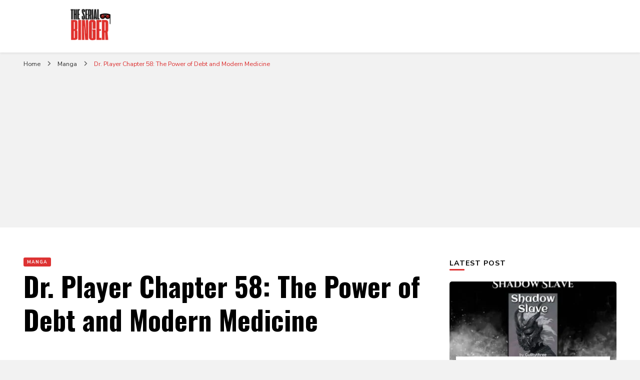

--- FILE ---
content_type: text/html; charset=utf-8
request_url: https://www.google.com/recaptcha/api2/aframe
body_size: 266
content:
<!DOCTYPE HTML><html><head><meta http-equiv="content-type" content="text/html; charset=UTF-8"></head><body><script nonce="ylJ_4nuuIgYJA5yLp-wlqA">/** Anti-fraud and anti-abuse applications only. See google.com/recaptcha */ try{var clients={'sodar':'https://pagead2.googlesyndication.com/pagead/sodar?'};window.addEventListener("message",function(a){try{if(a.source===window.parent){var b=JSON.parse(a.data);var c=clients[b['id']];if(c){var d=document.createElement('img');d.src=c+b['params']+'&rc='+(localStorage.getItem("rc::a")?sessionStorage.getItem("rc::b"):"");window.document.body.appendChild(d);sessionStorage.setItem("rc::e",parseInt(sessionStorage.getItem("rc::e")||0)+1);localStorage.setItem("rc::h",'1767990919250');}}}catch(b){}});window.parent.postMessage("_grecaptcha_ready", "*");}catch(b){}</script></body></html>

--- FILE ---
content_type: application/javascript; charset=utf-8
request_url: https://fundingchoicesmessages.google.com/f/AGSKWxX3O49O77VMOrqOi4bEaklYdVNDXvJJHp8IaqweG21g8mTa9pdI95Yc4TRiGiMpWstIGFEhkX2LJi7S2I32G-5uzfnI2yGIOKHgOhOD9oKDF5qUJWyxiIa1dnivWyd4bgYPXI-ySQOUva5tOG-LZXF6BqRjJ0C1sR1r_7f9uZaeuOe6MHXj1Z2Q3QYt/_&ad_network_/js/youmuffpu.js/ad_text_/metsbanner./mkadsrv.
body_size: -1287
content:
window['03562e49-0ad0-403f-8aca-e26d4f09fd86'] = true;

--- FILE ---
content_type: application/x-javascript
request_url: https://theserialbinger.com/wp-content/themes/blossom-pin/js/modal-accessibility.min.js?ver=1.3.6
body_size: 1681
content:
/*! blossom-pin 1.3.6 2024-06-05 3:24:46 PM */
var blossompin=blossompin||{};function blossompinDomReady(e){if("function"==typeof e)return"interactive"===document.readyState||"complete"===document.readyState?e():void document.addEventListener("DOMContentLoaded",e,!1)}function blossompinToggleAttribute(e,t,o,n){void 0===o&&(o=!0),void 0===n&&(n=!1),e.getAttribute(t)!==o?e.setAttribute(t,o):e.setAttribute(t,n)}function blossompinFindParents(e,o){var n=[];return function e(t){t=t.parentNode;t instanceof HTMLElement&&(t.matches(o)&&n.push(t),e(t))}(e),n}blossompin.createEvent=function(e){var t;return"function"==typeof window.Event?t=new Event(e):(t=document.createEvent("Event")).initEvent(e,!0,!1),t},blossompin.coverModals={init:function(){document.querySelector(".cover-modal")&&(this.onToggle(),this.closeOnEscape(),this.hideAndShowModals(),this.keepFocusInModal())},onToggle:function(){document.querySelectorAll(".cover-modal").forEach(function(e){e.addEventListener("toggled",function(e){var e=e.target,t=document.body;e.classList.contains("active")?t.classList.add("showing-modal"):(t.classList.remove("showing-modal"),t.classList.add("hiding-modal"),setTimeout(function(){t.classList.remove("hiding-modal")},500))})})},closeOnEscape:function(){document.addEventListener("keydown",function(e){27===e.keyCode&&(e.preventDefault(),document.querySelectorAll(".cover-modal.active").forEach(function(e){this.untoggleModal(e)}.bind(this)))}.bind(this))},hideAndShowModals:function(){var i=document,a=window,e=i.querySelectorAll(".cover-modal"),c=i.documentElement.style,r=i.querySelector("#wpadminbar");function d(e){var t,o=a.pageYOffset;return r?(t=o+r.getBoundingClientRect().height,e?-t:t):0===o?0:-o}function u(){return{"overflow-y":a.innerHeight>i.documentElement.getBoundingClientRect().height?"hidden":"scroll",position:"fixed",width:"100%",top:d(!0)+"px",left:0}}e.forEach(function(l){l.addEventListener("toggle-target-before-inactive",function(e){var t=u(),o=a.pageYOffset,n=Math.abs(d())-o+"px",s=a.matchMedia("(max-width: 600px)");e.target===l&&(Object.keys(t).forEach(function(e){c.setProperty(e,t[e])}),a.blossompin.scrolled=parseInt(t.top,10),r&&(i.body.style.setProperty("padding-top",n),s.matches)&&(o>=d()?l.style.setProperty("top",0):l.style.setProperty("top",d()-o+"px")),l.classList.add("show-modal"))}),l.addEventListener("toggle-target-after-inactive",function(e){e.target===l&&setTimeout(function(){var e=blossompin.toggles.clickedEl;l.classList.remove("show-modal"),Object.keys(u()).forEach(function(e){c.removeProperty(e)}),r&&(i.body.style.removeProperty("padding-top"),l.style.removeProperty("top")),!1!==e&&(e.focus(),e=!1),a.scrollTo(0,Math.abs(a.blossompin.scrolled+d())),a.blossompin.scrolled=0},500)})})},untoggleModal:function(e){var t,o=!1;e.dataset.modalTargetString&&(t=e.dataset.modalTargetString,o=document.querySelector('*[data-toggle-target="'+t+'"]')),o?o.click():e.classList.remove("active")},keepFocusInModal:function(){var c=document;c.addEventListener("keydown",function(e){var t,o,n,s,l,i,a=blossompin.toggles.clickedEl;a&&c.body.classList.contains("showing-modal")&&(a=a.dataset.toggleTarget,l="input, a, button",s=c.querySelector(a),t=s.querySelectorAll(l),t=Array.prototype.slice.call(t),".menu-modal"===a&&(o=(o=window.matchMedia("(min-width: 768px)").matches)?".expanded-menu":".mobile-menu",(t=t.filter(function(e){return null!==e.closest(o)&&null!==e.offsetParent})).unshift(c.querySelector(".close-nav-toggle")),n=c.querySelector(".menu-bottom > nav"))&&n.querySelectorAll(l).forEach(function(e){t.push(e)}),".main-menu-modal"===a&&(o=(o=window.matchMedia("(min-width: 1025px)").matches)?".expanded-menu":".mobile-menu",(t=t.filter(function(e){return null!==e.closest(o)&&null!==e.offsetParent})).unshift(c.querySelector(".close-main-nav-toggle")),n=c.querySelector(".menu-bottom > nav"))&&n.querySelectorAll(l).forEach(function(e){t.push(e)}),s=t[t.length-1],a=t[0],n=c.activeElement,l=9===e.keyCode,!(i=e.shiftKey)&&l&&s===n&&(e.preventDefault(),a.focus()),i)&&l&&a===n&&(e.preventDefault(),s.focus())})}},blossompin.modalMenu={init:function(){this.expandLevel()},expandLevel:function(){document.querySelectorAll(".modal-menu").forEach(function(e){e=e.querySelector(".current-menu-item");e&&blossompinFindParents(e,"li").forEach(function(e){e=e.querySelector(".submenu-toggle");e&&blossompin.toggles.performToggle(e,!0)})})}},blossompin.toggles={clickedEl:!1,init:function(){this.toggle()},performToggle:function(e,o){var n,s,l=this,i=document,a=e,c=a.dataset.toggleTarget,r="active";i.querySelectorAll(".show-modal").length||(l.clickedEl=i.activeElement),(n="next"===c?a.nextSibling:i.querySelector(c)).classList.contains(r)?n.dispatchEvent(blossompin.createEvent("toggle-target-before-active")):n.dispatchEvent(blossompin.createEvent("toggle-target-before-inactive")),s=a.dataset.classToToggle||r,e=0,n.classList.contains("cover-modal")&&(e=10),setTimeout(function(){var e=n.classList.contains("sub-menu")?a.closest(".menu-item").querySelector(".sub-menu"):n,t=a.dataset.toggleDuration;"slidetoggle"!==a.dataset.toggleType||o||"0"===t?e.classList.toggle(s):blossompinMenuToggle(e,t),("next"===c||n.classList.contains("sub-menu")?a:i.querySelector('*[data-toggle-target="'+c+'"]')).classList.toggle(r),blossompinToggleAttribute(a,"aria-expanded","true","false"),l.clickedEl&&-1!==a.getAttribute("class").indexOf("close-")&&blossompinToggleAttribute(l.clickedEl,"aria-expanded","true","false"),a.dataset.toggleBodyClass&&i.body.classList.toggle(a.dataset.toggleBodyClass),a.dataset.setFocus&&(e=i.querySelector(a.dataset.setFocus))&&(n.classList.contains(r)?e.focus():e.blur()),n.dispatchEvent(blossompin.createEvent("toggled")),n.classList.contains(r)?n.dispatchEvent(blossompin.createEvent("toggle-target-after-active")):n.dispatchEvent(blossompin.createEvent("toggle-target-after-inactive"))},e)},toggle:function(){var o=this;document.querySelectorAll("*[data-toggle-target]").forEach(function(t){t.addEventListener("click",function(e){e.preventDefault(),o.performToggle(t)})})}},blossompinDomReady(function(){blossompin.toggles.init(),blossompin.coverModals.init()});